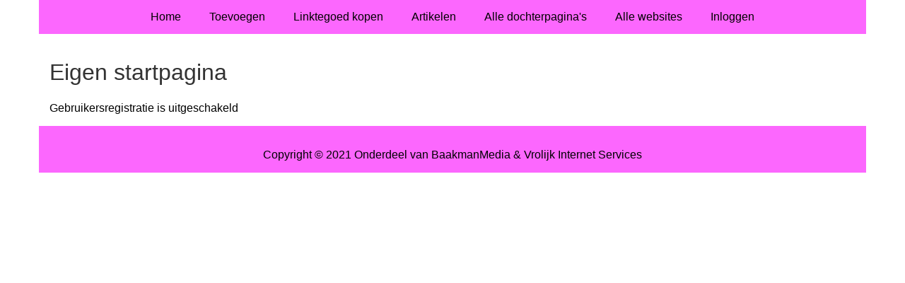

--- FILE ---
content_type: text/html; charset=utf-8
request_url: https://www.tiltbelgium.be/eigen-startpagina/
body_size: 539
content:
<!doctype html>
<html lang="nl">
<head>
  <meta charset="utf-8">
  <meta name="viewport" content="width=device-width, initial-scale=1">
  <title>Eigen startpagina</title>
  <meta name="description" content="Eigen startpagina" />
  <link href="//www.tiltbelgium.be/core-frontend.css" media="screen" rel="stylesheet" />
  <link href="//www.tiltbelgium.be/extensions/portal/assets/portal.css?1766935367" media="screen" rel="stylesheet" />
  <script src="//www.tiltbelgium.be/core-frontend.js"></script>
	<link href="/extensions/system.sidebar/sidebar.css" rel="stylesheet" />
	<link href="/generated.css" rel="stylesheet" />
</head>
<body class="page-register extension-portal layout-default">
  <header class="page-menu-background responsive-container">
    <div class="page-menu-background"></div>
    <nav class="menu-main-container">
                <label for="drop-menu-main" class="toggle menu_toggle">Menu +</label>
                <input type="checkbox" id="drop-menu-main" />
                <ul class="menu-main"><li><a href="//www.tiltbelgium.be">Home</a></li><li><label for="drop-1" class="toggle">Toevoegen +</label><a href="https://www.backlinker.eu/meerdere-links-toevoegen/">Toevoegen</a><input type="checkbox" id="drop-1"/><ul><li><a href="https://www.backlinker.eu/meerdere-links-toevoegen/">Link toevoegen</a></li><li><a href="https://www.backlinker.eu/artikel-plaatsen/">Artikel plaatsen</a></li><li><a href="https://www.backlinker.eu/linkbuilding-pakketten/">Linkbuilding pakketten</a></li></ul></li><li><a href="https://www.backlinker.eu/registreren/">Linktegoed kopen</a></li><li><a href="//www.tiltbelgium.be/blog/">Artikelen</a></li><li><a href="//www.tiltbelgium.be/alle-startpaginas/">Alle dochterpagina's</a></li><li><a href="https://www.backlinker.eu/alle-startpagina-websites/">Alle websites</a></li><li><a href="//www.tiltbelgium.be/inloggen/">Inloggen</a></li></ul>
              </nav>
  </header>
  <main class="responsive-container page-background">
    
    
    <h1>Eigen startpagina</h1>

Gebruikersregistratie is uitgeschakeld

    
  </main>
  <footer class="responsive-container">
    <nav class="menu-footer-container">
                <label for="drop-menu-footer" class="toggle menu_toggle">Menu +</label>
                <input type="checkbox" id="drop-menu-footer" />
                <ul class="menu-footer"></ul>
              </nav>
    Copyright © 2021 Onderdeel van BaakmanMedia & Vrolijk Internet Services
  </footer>
  <script src="//www.tiltbelgium.be/extensions/portal/assets/portal.js?1766935367" async></script>
</body>
</html>
